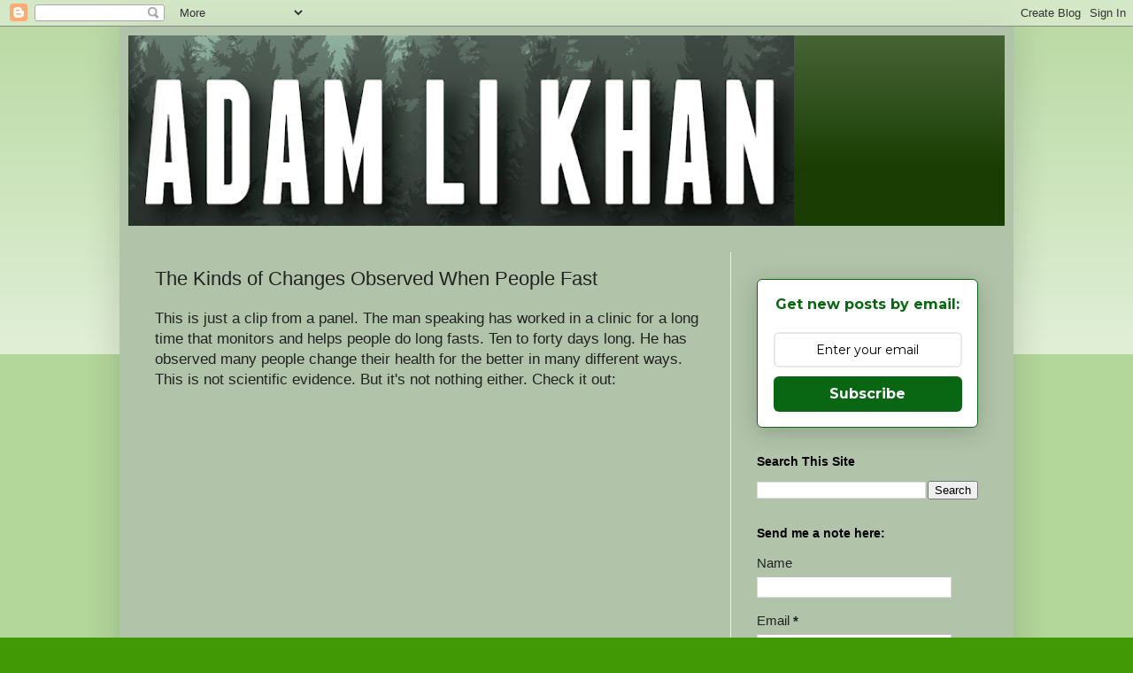

--- FILE ---
content_type: text/html; charset=utf-8
request_url: https://www.google.com/recaptcha/api2/aframe
body_size: 256
content:
<!DOCTYPE HTML><html><head><meta http-equiv="content-type" content="text/html; charset=UTF-8"></head><body><script nonce="ReqM2-E8CP1t0vf_Ishc6A">/** Anti-fraud and anti-abuse applications only. See google.com/recaptcha */ try{var clients={'sodar':'https://pagead2.googlesyndication.com/pagead/sodar?'};window.addEventListener("message",function(a){try{if(a.source===window.parent){var b=JSON.parse(a.data);var c=clients[b['id']];if(c){var d=document.createElement('img');d.src=c+b['params']+'&rc='+(localStorage.getItem("rc::a")?sessionStorage.getItem("rc::b"):"");window.document.body.appendChild(d);sessionStorage.setItem("rc::e",parseInt(sessionStorage.getItem("rc::e")||0)+1);localStorage.setItem("rc::h",'1768747458614');}}}catch(b){}});window.parent.postMessage("_grecaptcha_ready", "*");}catch(b){}</script></body></html>